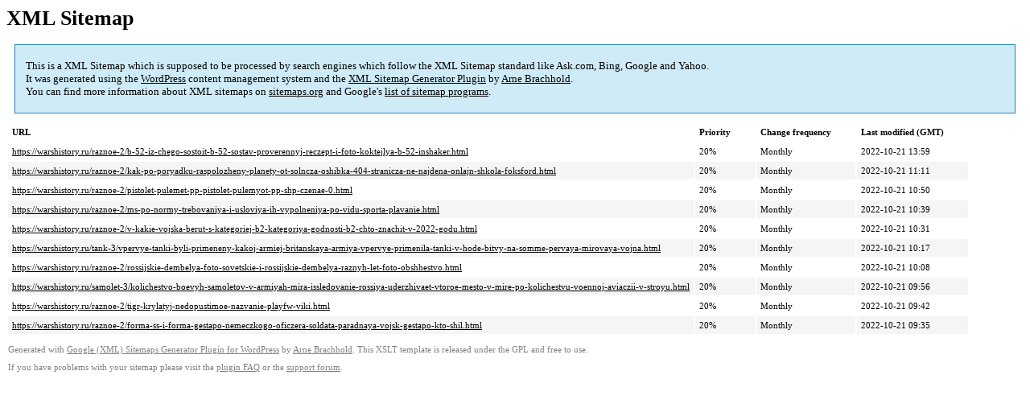

--- FILE ---
content_type: text/xml
request_url: https://warshistory.ru/sitemap-pt-post-p1-1978-04.xml
body_size: 852
content:
<?xml version='1.0' encoding='UTF-8'?><?xml-stylesheet type='text/xsl' href='https://warshistory.ru/wp-content/mu-plugins/google-sitemap-generator/sitemap.xsl'?><!-- sitemap-generator-url='http://www.arnebrachhold.de' sitemap-generator-version='4.1.7' -->
<!-- generated-on='05.01.2026 21:25' -->
<urlset xmlns:xsi='http://www.w3.org/2001/XMLSchema-instance' xsi:schemaLocation='http://www.sitemaps.org/schemas/sitemap/0.9 http://www.sitemaps.org/schemas/sitemap/0.9/sitemap.xsd' xmlns='http://www.sitemaps.org/schemas/sitemap/0.9'>	<url>
		<loc>https://warshistory.ru/raznoe-2/b-52-iz-chego-sostoit-b-52-sostav-proverennyj-reczept-i-foto-koktejlya-b-52-inshaker.html</loc>
		<lastmod>2022-10-21T13:59:33+00:00</lastmod>
		<changefreq>monthly</changefreq>
		<priority>0.2</priority>
	</url>
	<url>
		<loc>https://warshistory.ru/raznoe-2/kak-po-poryadku-raspolozheny-planety-ot-solncza-oshibka-404-stranicza-ne-najdena-onlajn-shkola-foksford.html</loc>
		<lastmod>2022-10-21T11:11:05+00:00</lastmod>
		<changefreq>monthly</changefreq>
		<priority>0.2</priority>
	</url>
	<url>
		<loc>https://warshistory.ru/raznoe-2/pistolet-pulemet-pp-pistolet-pulemyot-pp-shp-czenae-0.html</loc>
		<lastmod>2022-10-21T10:50:37+00:00</lastmod>
		<changefreq>monthly</changefreq>
		<priority>0.2</priority>
	</url>
	<url>
		<loc>https://warshistory.ru/raznoe-2/ms-po-normy-trebovaniya-i-usloviya-ih-vypolneniya-po-vidu-sporta-plavanie.html</loc>
		<lastmod>2022-10-21T10:39:24+00:00</lastmod>
		<changefreq>monthly</changefreq>
		<priority>0.2</priority>
	</url>
	<url>
		<loc>https://warshistory.ru/raznoe-2/v-kakie-vojska-berut-s-kategoriej-b2-kategoriya-godnosti-b2-chto-znachit-v-2022-godu.html</loc>
		<lastmod>2022-10-21T10:31:23+00:00</lastmod>
		<changefreq>monthly</changefreq>
		<priority>0.2</priority>
	</url>
	<url>
		<loc>https://warshistory.ru/tank-3/vpervye-tanki-byli-primeneny-kakoj-armiej-britanskaya-armiya-vpervye-primenila-tanki-v-hode-bitvy-na-somme-pervaya-mirovaya-vojna.html</loc>
		<lastmod>2022-10-21T10:17:20+00:00</lastmod>
		<changefreq>monthly</changefreq>
		<priority>0.2</priority>
	</url>
	<url>
		<loc>https://warshistory.ru/raznoe-2/rossijskie-dembelya-foto-sovetskie-i-rossijskie-dembelya-raznyh-let-foto-obshhestvo.html</loc>
		<lastmod>2022-10-21T10:08:11+00:00</lastmod>
		<changefreq>monthly</changefreq>
		<priority>0.2</priority>
	</url>
	<url>
		<loc>https://warshistory.ru/samolet-3/kolichestvo-boevyh-samoletov-v-armiyah-mira-issledovanie-rossiya-uderzhivaet-vtoroe-mesto-v-mire-po-kolichestvu-voennoj-aviaczii-v-stroyu.html</loc>
		<lastmod>2022-10-21T09:56:28+00:00</lastmod>
		<changefreq>monthly</changefreq>
		<priority>0.2</priority>
	</url>
	<url>
		<loc>https://warshistory.ru/raznoe-2/tigr-krylatyj-nedopustimoe-nazvanie-playfw-viki.html</loc>
		<lastmod>2022-10-21T09:42:55+00:00</lastmod>
		<changefreq>monthly</changefreq>
		<priority>0.2</priority>
	</url>
	<url>
		<loc>https://warshistory.ru/raznoe-2/forma-ss-i-forma-gestapo-nemeczkogo-oficzera-soldata-paradnaya-vojsk-gestapo-kto-shil.html</loc>
		<lastmod>2022-10-21T09:35:41+00:00</lastmod>
		<changefreq>monthly</changefreq>
		<priority>0.2</priority>
	</url>
</urlset><!-- Request ID: 2bccf5a2233db7d56a8b9ba632cdcdd0; Queries for sitemap: 68; Total queries: 103; Seconds: $end_time; Memory for sitemap: 2MB; Total memory: 4MB -->
